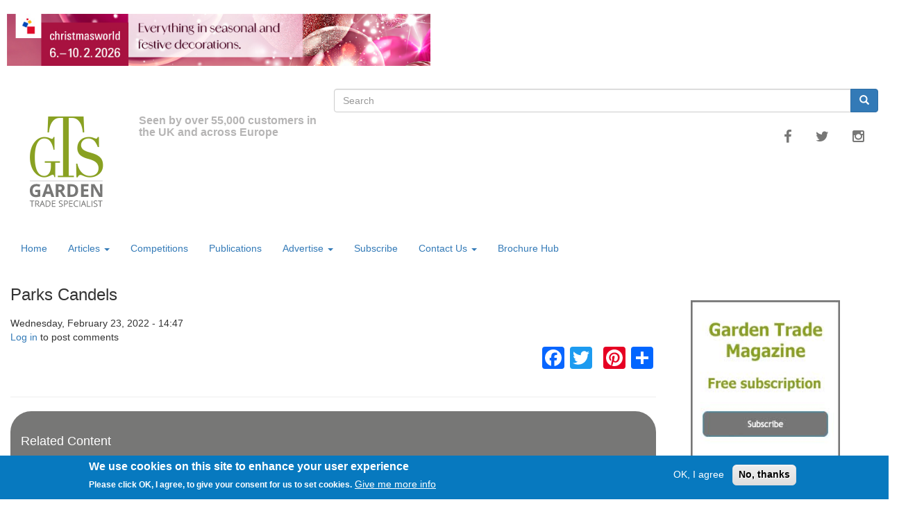

--- FILE ---
content_type: text/html; charset=UTF-8
request_url: https://mail.gardentradespecialist.com/parks-candels
body_size: 51253
content:
<!DOCTYPE html>
<html  lang="en" dir="ltr" prefix="content: http://purl.org/rss/1.0/modules/content/  dc: http://purl.org/dc/terms/  foaf: http://xmlns.com/foaf/0.1/  og: http://ogp.me/ns#  rdfs: http://www.w3.org/2000/01/rdf-schema#  schema: http://schema.org/  sioc: http://rdfs.org/sioc/ns#  sioct: http://rdfs.org/sioc/types#  skos: http://www.w3.org/2004/02/skos/core#  xsd: http://www.w3.org/2001/XMLSchema# ">
  <head>
    <meta charset="utf-8" />
<script async src="/sites/default/files/google_analytics/gtag.js?t99xwx"></script>
<script>window.dataLayer = window.dataLayer || [];function gtag(){dataLayer.push(arguments)};gtag("js", new Date());gtag("set", "developer_id.dMDhkMT", true);gtag("config", "UA-171788178-1", {"groups":"default","anonymize_ip":true,"page_placeholder":"PLACEHOLDER_page_path","link_attribution":true,"allow_ad_personalization_signals":false});gtag("config", "G-384863738", {"groups":"default","page_placeholder":"PLACEHOLDER_page_location","link_attribution":true,"allow_ad_personalization_signals":false});</script>
<meta name="robots" content="index, follow" />
<meta property="og:site_name" content="Garden Trade Specialist" />
<meta property="og:type" content="article" />
<meta property="og:url" content="https://mail.gardentradespecialist.com/parks-candels" />
<meta property="og:title" content="Parks Candels" />
<meta property="article:publisher" content="https://www.facebook.com/Garden-Trade-Specialist" />
<meta name="dcterms.title" content="Parks Candels - Garden Trade Specialist" />
<meta name="dcterms.creator" content="Garden Trade Specialist" />
<meta name="dcterms.publisher" content="Garden Trade Magazine" />
<meta property="fb:pages" content="https://www.facebook.com/Garden-Trade-Specialist" />
<meta property="fb:admins" content="Garden Trade Specialist" />
<meta property="fb:app_id" content="368615426874491" />
<meta name="twitter:card" content="summary" />
<meta name="twitter:site" content="@gardentrade_mag" />
<meta name="twitter:title" content="GardenTrade" />
<meta name="twitter:url" content="https://mail.gardentradespecialist.com/parks-candels" />
<meta name="audience" content="Garden Trade" />
<meta name="department" content="Gardening" />
<meta name="theme-color" content="" />
<meta name="viewport" content="metatag:viewport]" />
<meta name="Generator" content="Drupal 9 (https://www.drupal.org)" />
<meta name="MobileOptimized" content="width" />
<meta name="HandheldFriendly" content="true" />
<style>div#sliding-popup, div#sliding-popup .eu-cookie-withdraw-banner, .eu-cookie-withdraw-tab {background: #0779bf} div#sliding-popup.eu-cookie-withdraw-wrapper { background: transparent; } #sliding-popup h1, #sliding-popup h2, #sliding-popup h3, #sliding-popup p, #sliding-popup label, #sliding-popup div, .eu-cookie-compliance-more-button, .eu-cookie-compliance-secondary-button, .eu-cookie-withdraw-tab { color: #ffffff;} .eu-cookie-withdraw-tab { border-color: #ffffff;}</style>
<link rel="icon" href="/sites/default/files/Garden-Trade-Logo_13_1.png" type="image/png" />
<link rel="canonical" href="https://mail.gardentradespecialist.com/parks-candels" />
<link rel="shortlink" href="https://mail.gardentradespecialist.com/node/1428" />
<script>window.a2a_config=window.a2a_config||{};a2a_config.callbacks=[];a2a_config.overlays=[];a2a_config.templates={};</script>
<style>.addtoany_list {
   float: right;
  padding-top: 20px;
  padding-bottom: 20px;
}</style>

    <title>Parks Candels - Garden Trade Specialist</title>
    <link rel="stylesheet" media="all" href="/sites/default/files/css/css_cIT5H_WPUskpzgsy9l3sjz47QnKX6A7BXFUszvrTBGM.css" />
<link rel="stylesheet" media="all" href="https://cdn.jsdelivr.net/npm/bootstrap@3.4.1/dist/css/bootstrap.min.css" integrity="sha256-bZLfwXAP04zRMK2BjiO8iu9pf4FbLqX6zitd+tIvLhE=" crossorigin="anonymous" />
<link rel="stylesheet" media="all" href="https://cdn.jsdelivr.net/npm/@unicorn-fail/drupal-bootstrap-styles@0.0.2/dist/3.4.0/8.x-3.x/drupal-bootstrap.min.css" integrity="sha512-tGFFYdzcicBwsd5EPO92iUIytu9UkQR3tLMbORL9sfi/WswiHkA1O3ri9yHW+5dXk18Rd+pluMeDBrPKSwNCvw==" crossorigin="anonymous" />
<link rel="stylesheet" media="all" href="/sites/default/files/css/css_5MLOdsRJEDA38ZmsiGsep0tEOQ84nMCRC2qCMpaTdJU.css" />
<link rel="stylesheet" media="all" href="//fonts.googleapis.com/css?family=Quicksand" />
<link rel="stylesheet" media="all" href="/sites/default/files/css/css_e0ctqM3jdrd9V3fJKmKaLuDa8-2yMKm6FdQjLepqyL8.css" />
<link rel="stylesheet" media="all" href="https://maxcdn.bootstrapcdn.com/font-awesome/4.5.0/css/font-awesome.min.css" />
<link rel="stylesheet" media="all" href="/sites/default/files/css/css_s0IPH0AJo0tKxj-xQqNSgKL_zSiiELNunwm5gCVVA0I.css" />

    
  </head>
  <body class="path-node page-node-type-article navbar-is-static-top has-glyphicons">
    <a href="#main-content" class="visually-hidden focusable skip-link">
      Skip to main content
    </a>
    
      <div class="dialog-off-canvas-main-canvas" data-off-canvas-main-canvas>
    

      
              <preheader_image class="preheader_image">
          <div class="layout-container">
                          <div class="preheader__image clearfix">
                  <div class="region region-preheader-image">
    <div class="views-element-container block block-views block-views-blocknew-banner-view-block-1" id="block-views-block-new-banner-view-block-1">
  
    
      <div class="content">
      <div class="form-group"><div class="top-banner-view view view-new-banner-view view-id-new_banner_view view-display-id-block_1 js-view-dom-id-66d3816b1365adb3210a2a02d3e59ff1456116c5d02383a5ef4be14cf8a30241">
  
    
      
      <div class="view-content">
      <div id="views-bootstrap-new-banner-view-block-1"  class="grid views-view-grid">
  <div class="row">
          <div  class="col-12 col-sm-12 col-md-6 col-lg-6 col-xl-6">
        <div class="views-field views-field-field-top-banner"><div class="field-content"><a href="https://christmasworld.messefrankfurt.com/frankfurt/en.html?wt_mc=Display-Banner.gardentradespecialist.mf-exh.christmas%E2%80%A6%20%20%20%0A%0A" target="_blank">  <img loading="lazy" src="/sites/default/files/2025-09/ID_78_CW_ALLGEMEIN_Banner_728x90px_en.jpg" width="728" height="90" alt="Christmas World 2026" title="Christmas World 2026" typeof="foaf:Image" class="img-rounded img-responsive" />

</a></div></div>
      </div>
      </div>
</div>

    </div>
  
          </div>
</div>

    </div>
  </div>

  </div>

              </div>
                      </div>
        </preheader_image>
          

    <header class="navbar navbar-btn navbar-static-top" id="navbar" role="banner">
              <div class="container-fluid">
      
      <div class="navbar-header">
          <div class="region region-navigation">
          <a class="logo navbar-btn pull-left" href="/" title="Home" rel="home">
      <img src="/sites/default/files/Garden-Trade-Logo_13_0.png" alt="Home" />
    </a>
      <div class="views-element-container block block-views block-views-blockseen-by-block-1" id="block-views-block-seen-by-block-1-2">
  
    
      <div class="content">
      <div class="form-group"><div class="view view-seen-by view-id-seen_by view-display-id-block_1 js-view-dom-id-154a28c777982019a77fcb5ad27041c09994b142a662a102b74bbfaf8cc20feb">
  
    
      
      <div class="view-content">
          <div class="views-row"><div><h4 class="seen-by-view"><p> </p>

<p>Seen by over 55,000 customers in the UK and across Europe</p>
</h4></div></div>

    </div>
  
          </div>
</div>

    </div>
  </div>

  </div>

                          <button type="button" class="navbar-toggle" data-toggle="collapse" data-target="#navbar-collapse">
            <span class="sr-only">Toggle navigation</span>
            <span class="icon-bar"></span>
            <span class="icon-bar"></span>
            <span class="icon-bar"></span>
          </button>
              </div>

                    <div id="navbar-collapse" class="navbar-collapse collapse">
            <div class="region region-navigation-collapsible">
    <div class="search-block-form block block-search block-search-form-block" data-drupal-selector="search-block-form" id="block-searchform-2" role="search">
  
    
      <form action="/search/node" method="get" id="search-block-form" accept-charset="UTF-8">
  <div class="form-item js-form-item form-type-search js-form-type-search form-item-keys js-form-item-keys form-no-label form-group">
      <label for="edit-keys" class="control-label sr-only">Search</label>
  
  
  <div class="input-group"><input title="Enter the terms you wish to search for." data-drupal-selector="edit-keys" class="form-search form-control" placeholder="Search" type="search" id="edit-keys" name="keys" value="" size="15" maxlength="128" data-toggle="tooltip" /><span class="input-group-btn"><button type="submit" value="Search" class="button js-form-submit form-submit btn-primary btn icon-only" name=""><span class="sr-only">Search</span><span class="icon glyphicon glyphicon-search" aria-hidden="true"></span></button></span></div>

  
  
  </div>
<div class="form-actions form-group js-form-wrapper form-wrapper" data-drupal-selector="edit-actions" id="edit-actions"></div>

</form>

  </div>
<nav role="navigation" aria-labelledby="block-mainnavigation-menu" id="block-mainnavigation">
            <h2 class="sr-only" id="block-mainnavigation-menu">Main navigation</h2>

      
              <ul class="menu nav navbar-nav">
                            <li>
        <a href="/" data-drupal-link-system-path="&lt;front&gt;">Home</a>
                  </li>
                        <li class="expanded dropdown">
        <a href="/features" class="dropdown-toggle" data-toggle="dropdown">Articles <span class="caret"></span></a>
                                  <ul class="menu dropdown-menu">
                            <li>
        <a href="/news" data-drupal-link-system-path="news">News</a>
                  </li>
                        <li>
        <a href="/blog" data-drupal-link-system-path="blog">Blog</a>
                  </li>
                        <li>
        <a href="/feature" data-drupal-link-system-path="feature">Features</a>
                  </li>
                        <li>
        <a href="/garden-furnitures" data-drupal-link-system-path="garden-furnitures">Garden Furniture</a>
                  </li>
                        <li>
        <a href="/events-and-shows" data-drupal-link-system-path="events-and-shows">Events and Shows</a>
                  </li>
                        <li>
        <a href="/videos" data-drupal-link-system-path="videos">Videos</a>
                  </li>
        </ul>
  
            </li>
                        <li>
        <a href="/competition" data-drupal-link-system-path="competition">Competitions</a>
                  </li>
                        <li>
        <a href="/publications" data-drupal-link-system-path="publications">Publications</a>
                  </li>
                        <li class="expanded dropdown">
        <a href="/advertise-with-us" class="dropdown-toggle" data-toggle="dropdown">Advertise <span class="caret"></span></a>
                                  <ul class="menu dropdown-menu">
                            <li>
        <a href="/advertise-with-us" data-drupal-link-system-path="node/227">Advertise with us</a>
                  </li>
                        <li>
        <a href="/testimonials" data-drupal-link-system-path="node/228">Testimonials</a>
                  </li>
        </ul>
  
            </li>
                        <li>
        <a href="/subscription-form" data-drupal-link-system-path="subscription-form">Subscribe</a>
                  </li>
                        <li class="expanded dropdown">
        <a href="/contact" class="dropdown-toggle" data-toggle="dropdown">Contact Us <span class="caret"></span></a>
                                  <ul class="menu dropdown-menu">
                            <li>
        <a href="/about" data-drupal-link-system-path="node/225">About</a>
                  </li>
                        <li>
        <a href="/contact-us" data-drupal-link-system-path="node/224">Contact Us</a>
                  </li>
        </ul>
  
            </li>
                        <li>
        <a href="/brochure-hub" data-drupal-link-system-path="brochure-hub">Brochure Hub</a>
                  </li>
        </ul>
  


  </nav>

  </div>


          <!-- Start: Social media links -->
                      <div class="social-media-hd">
                       <a href="https://www.facebook.com/gardentrademag/"  class="facebook" target="_blank" ><i class="fa fa-facebook"></i></a>
                       <a href="https://twitter.com/Garden_TradeMag" class="twitter" target="_blank" ><i class="fa fa-twitter"></i></a>
                      <!--<a href="https://www.linkedin.com/company/garden-trade-specialist/ " class="linkedin" target="_blank"><i class="fa fa-linkedin"></i></a>-->
                      <!-- <a href="" class="pinterest" target="_blank" ><i class="fa fa-pinterest"></i></a>  -->
                       <a href="https://www.instagram.com/gardentradespecialistmag/" class="instagram" target="_blank"><i class="fa fa-instagram"></i></a>
                      </div>
                  <!-- End: Social media links -->
        </div>
                    </div>
                </header>
  
  <div role="main" class="main-container container-fluid js-quickedit-main-content">
    <div class="row">

            
            
                  <section class="col-sm-9">

                                      <div class="highlighted"></div>
                  
                
                
                
                          <a id="main-content"></a>
            <div class="region region-content">
    <div data-drupal-messages-fallback class="hidden"></div>  <div data-history-node-id="1428" class="layout layout--twocol-bricks">
          <div  class="layout__region layout__region--top">
        
            <div class="field field--name-node-title field--type-ds field--label-hidden field--item"><h2>
  Parks Candels
</h2>
</div>
      
            <div class="field field--name-node-post-date field--type-ds field--label-hidden field--item">Wednesday, February 23, 2022 - 14:47</div>
      
      </div>
    
          <div  class="layout__region layout__region--first-above">
        <ul class="links inline list-inline"><li class="comment-forbidden"><a href="/user/login?destination=/parks-candels%23comment-form">Log in</a> to post comments</li></ul>
      </div>
    
          <div  class="layout__region layout__region--second-above">
        <span class="a2a_kit a2a_kit_size_32 addtoany_list" data-a2a-url="https://mail.gardentradespecialist.com/parks-candels" data-a2a-title="Parks Candels"><a class="a2a_button_facebook"></a><a class="a2a_button_twitter"></a><a class="a2a_button_google_plus"></a><a class="a2a_button_pinterest"></a><a class="a2a_dd addtoany_share" href="https://www.addtoany.com/share#url=https%3A%2F%2Fmail.gardentradespecialist.com%2Fparks-candels&amp;title=Parks%20Candels"></a></span>
      </div>
    
          <div  class="layout__region layout__region--middle">
        
      </div>
    
    
    
          <div  class="layout__region layout__region--bottom">
        <div class="views-element-container form-group"><div class="view view-eva view-related-content view-id-related_content view-display-id-entity_view_1 js-view-dom-id-a4cd1116828061c50e32cfbf08b703e35e93d4c58a82ab1a2f1ca2a9567218a0">
  
    

      <header>
      <hr /><div class="homepage-style">
<h3>Related Content</h3>
</div>
    </header>
  
  

  <div id="views-bootstrap-related-content-entity-view-1"  class="grid views-view-grid">
  <div class="row">
          <div  class="col-xs-12 col-sm-12 col-md-4 col-lg-4">
        <div class="views-field views-field-field-image new-homepage-grid-style"><div class="field-content">  <a href="/invasive-weeds-2018" hreflang="en"><img loading="lazy" src="/sites/default/files/styles/taxonomy_300x300/public/2018-07/Hedge-Bindweed-small.jpg?itok=BbBFny-S" width="300" height="208" alt="Gardeners see increase in invasive weeds and plants in spring 2018 " typeof="foaf:Image" class="img-rounded img-responsive" />

</a>
</div></div><h4 class="views-field views-field-title"><span class="field-content"><a href="/invasive-weeds-2018" hreflang="en">Gardeners see increase in invasive weeds and plants in spring 2018 </a></span></h4><div class="views-field views-field-body"><div class="field-content"><p>A recent survey commissioned by the Common Sense Gardening Group, and conducted by Yolo Communications, said 40% of gardeners have seen an increase in the number of weeds and invasive plants in their gardens. </p>

<p>Almost 50% of the gardeners surveyed said they would like to spend less time on weeding their gardens, and 43% of survey respondents use garden care products to control issues… <a href="/" class="views-more-link">Read more</a></div></div>
      </div>
      </div>
</div>

  
  

  
  

  
  </div>
</div>

      </div>
      </div>


  </div>

              </section>

                              <aside class="col-sm-3" role="complementary">
              <div class="region region-sidebar-second">
    <div class="views-element-container block block-views block-views-blocksubscription-form-block-1" id="block-views-block-subscription-form-block-1-2">
  
    
      <div class="content">
      <div class="form-group"><div class="pop-up-view view view-subscription-form view-id-subscription_form view-display-id-block_1 js-view-dom-id-011dea953d4400c53bbcace472efde2fa415752a0e6f8779d546fade7bceeaab">
  
    
      
      <div class="view-content">
          <div class="views-row"><div class="views-field views-field-body"><div class="field-content"><a href="https://euromediaemail.co.uk/B1EA1971-Z-Z-18-Z-0-2-FRM11T2CON1228-0-0-Z-Z-Z-Z-Z-Z" rel=" noopener" target="_blank"><img alt="Garden Trade Magazine Free Subscription form" data-entity-type="file" data-entity-uuid="ee0556f6-65d6-4a14-b413-45168da3e2f4" src="/sites/default/files/inline-images/subs-forms.jpg" class="align-center" width="250" height="250" loading="lazy" /></a>
<p> </p>
</div></div></div>

    </div>
  
          </div>
</div>

    </div>
  </div>
<div class="views-element-container block block-views block-views-blockpublications-block-2" id="block-views-block-publications-block-2">
  
    
      <div class="content">
      <div class="form-group"><div class="issues-view view view-publications view-id-publications view-display-id-block_2 js-view-dom-id-0663ebe6ecf3ab15ba862250a1e0fc7d4fcb6bb60781986f33b537527f04d1ae">
  
    
      
      <div class="view-content">
        <div class="skin-default">
    
    <div id="views_slideshow_cycle_main_publications-block_2" class="views_slideshow_cycle_main views_slideshow_main">
    <div id="views_slideshow_cycle_teaser_section_publications-block_2"  class="views_slideshow_cycle_teaser_section">
     <div id="views_slideshow_cycle_div_publications-block_2_0"  class="views_slideshow_cycle_slide views_slideshow_slide views-row-1 views-row-odd">
      <div  class="views-row views-row-0 views-row-odd views-row-first">
  <h4 class="views-field views-field-title"><span class="field-content"><a href="/directory-2026" hreflang="en">Directory 2026</a></span></h4><div class="views-field views-field-field-front-cover-image"><div class="field-content"><a href="https://www.gardentradespecialist.com/3dissue/gts-directory-2026   


 " target="_blank">  <img loading="lazy" src="/sites/default/files/styles/magazine_fc_250_x_354/public/2026-01/garden-trade-specialist-magazine-2026-directory-fc.jpg?itok=fSLhTcUI" width="250" height="354" alt="Directory 2026" title="Directory 2026" typeof="foaf:Image" class="img-rounded img-responsive" />


</a></div></div>
</div>

  </div>

     <div id="views_slideshow_cycle_div_publications-block_2_1"  class="views_slideshow_cycle_slide views_slideshow_slide views-row-2 views_slideshow_cycle_hidden views-row-even">
      <div  class="views-row views-row-1 views-row-even">
  <h4 class="views-field views-field-title"><span class="field-content"><a href="/clover-grow-growing-media" hreflang="en">Clover Grow: Growing Media</a></span></h4><div class="views-field views-field-field-front-cover-image"><div class="field-content"><a href="https://www.gardentradespecialist.com/3dissue/gts-growing-media   


 " target="_blank">  <img loading="lazy" src="/sites/default/files/styles/magazine_fc_250_x_354/public/2025-10/garden-trade-sepcialist-magazine-clover-grow-growing-media-fc.jpg?itok=6wM95wrb" width="250" height="354" alt="Clover Grow: Growing Media" title="Clover Grow: Growing Media" typeof="foaf:Image" class="img-rounded img-responsive" />


</a></div></div>
</div>

  </div>

     <div id="views_slideshow_cycle_div_publications-block_2_2"  class="views_slideshow_cycle_slide views_slideshow_slide views-row-3 views_slideshow_cycle_hidden views-row-odd">
      <div  class="views-row views-row-2 views-row-odd">
  <h4 class="views-field views-field-title"><span class="field-content"><a href="/issue-34" hreflang="en">Issue 34</a></span></h4><div class="views-field views-field-field-front-cover-image"><div class="field-content"><a href="https://www.gardentradespecialist.com/3dissue/gts-issue-34   


 " target="_blank">  <img loading="lazy" src="/sites/default/files/styles/magazine_fc_250_x_354/public/2025-08/garden-trade-specialist-magazine-issue-34-fc.jpg?itok=TP0kH6Jh" width="250" height="354" alt="Issue 34" title="Issue 34" typeof="foaf:Image" class="img-rounded img-responsive" />


</a></div></div>
</div>

  </div>

     <div id="views_slideshow_cycle_div_publications-block_2_3"  class="views_slideshow_cycle_slide views_slideshow_slide views-row-4 views_slideshow_cycle_hidden views-row-even">
      <div  class="views-row views-row-3 views-row-even">
  <h4 class="views-field views-field-title"><span class="field-content"><a href="/christmas-supplies" hreflang="en">Christmas Supplies </a></span></h4><div class="views-field views-field-field-front-cover-image"><div class="field-content"><a href="https://www.gardentradespecialist.com/3dissue/christmas-supplies/   


 " target="_blank">  <img loading="lazy" src="/sites/default/files/styles/magazine_fc_250_x_354/public/2024-09/gts-29-online-christmas-supplies-guide-fc.jpg?itok=YqKbhhsE" width="250" height="354" alt="christmas supplies guide" title="christmas supplies guide" typeof="foaf:Image" class="img-rounded img-responsive" />


</a></div></div>
</div>

  </div>

     <div id="views_slideshow_cycle_div_publications-block_2_4"  class="views_slideshow_cycle_slide views_slideshow_slide views-row-5 views_slideshow_cycle_hidden views-row-odd">
      <div  class="views-row views-row-4 views-row-odd">
  <h4 class="views-field views-field-title"><span class="field-content"><a href="/publications/product-showcase" hreflang="en">Online Product Showcase</a></span></h4><div class="views-field views-field-field-front-cover-image"><div class="field-content"><a href="https://www.gardentradespecialist.com/3dissue/product-showcase   


 " target="_blank">  <img loading="lazy" src="/sites/default/files/styles/magazine_fc_250_x_354/public/2025-12/garden-trade-specialist-magazine-product-showcase-fc.jpg?itok=aNf6pntG" width="250" height="354" alt="garden trade specialist product showcase" title="garden trade specialist product showcase" typeof="foaf:Image" class="img-rounded img-responsive" />


</a></div></div>
</div>

  </div>

     <div id="views_slideshow_cycle_div_publications-block_2_5"  class="views_slideshow_cycle_slide views_slideshow_slide views-row-6 views_slideshow_cycle_hidden views-row-even">
      <div  class="views-row views-row-5 views-row-even views-row-last">
  <h4 class="views-field views-field-title"><span class="field-content"><a href="/top-suppliers" hreflang="en">Top Suppliers</a></span></h4><div class="views-field views-field-field-front-cover-image"><div class="field-content"><a href="https://www.gardentradespecialist.com/3dissue/gts-top-suppliers   


 " target="_blank">  <img loading="lazy" src="/sites/default/files/styles/magazine_fc_250_x_354/public/2022-07/Garden-trade-20-online-top-suppliers.jpg?itok=DC5gIaWh" width="250" height="354" alt="Garden Trade Specialist Top Suppliers" title="Garden Trade Specialist Top Suppliers" typeof="foaf:Image" class="img-rounded img-responsive" />


</a></div></div>
</div>

  </div>

  </div>

</div>


        </div>

    </div>
  
      
          </div>
</div>

    </div>
  </div>
<div class="views-element-container block block-views block-views-blocknew-pop-up-block-1" id="block-views-block-new-pop-up-block-1">
  
    
      <div class="content">
      <div class="form-group"><div class="pop-up-view view view-new-pop-up view-id-new_pop_up view-display-id-block_1 js-view-dom-id-4b3a3260ff20bd58fccd9533e7e080c95d574a03defac2484304ba511813699e">
  
    
      
      <div class="view-content">
          <div class="views-row"><div class="views-field views-field-field-pop-up-image"><div class="field-content"><a href="https://bit.ly/4im7OsP   

" target="_blank">  <img loading="lazy" src="/sites/default/files/2025-12/GTS-POP-UP-FELCOKIDS-250X250.gif" width="250" height="250" alt="Burton McCall" title="Burton McCall" typeof="foaf:Image" class="img-rounded img-responsive" />

</a></div></div></div>

    </div>
  
          </div>
</div>

    </div>
  </div>
<div class="views-element-container block block-views block-views-blocknew-pop-up-block-block-1" id="block-views-block-new-pop-up-block-block-1">
  
    
      <div class="content">
      <div class="form-group"><div class="pop-up-view view view-new-pop-up-block view-id-new_pop_up_block view-display-id-block_1 js-view-dom-id-8f7833b024a3f70ac498ccd87eb56a6211151226a86f67be2fee9fdb56b1aab7">
  
    
      
      <div class="view-content">
          <div class="views-row"><div class="views-field views-field-field-pop-up-image"><div class="field-content"><a href="https://clovergrow.com/   

" target="_blank">  <img loading="lazy" src="/sites/default/files/2025-10/clover-grow-popup-gts-250px-250px.gif" width="250" height="250" alt="Clover Grow 2025" title="Clover Grow 2025" typeof="foaf:Image" class="img-rounded img-responsive" />

</a></div></div></div>

    </div>
  
          </div>
</div>

    </div>
  </div>
<div class="views-element-container block block-views block-views-blockthumbnails-block-1" id="block-views-block-thumbnails-block-1-2">
  
    
      <div class="content">
      <div class="form-group"><div class="pop-up-view view view-thumbnails view-id-thumbnails view-display-id-block_1 js-view-dom-id-761e2af55606e4aa591b04b319333899b9641fd55f9ce9c304679eab32c9c954">
  
    
      
  
          </div>
</div>

    </div>
  </div>
<div class="views-element-container block block-views block-views-blockbanner-skyscraper-block-2" id="block-views-block-banner-skyscraper-block-2-2">
  
    
      <div class="content">
      <div class="form-group"><div class="banner-view view view-banner-skyscraper view-id-banner_skyscraper view-display-id-block_2 js-view-dom-id-acd7e90023fb9f751ee96df2d42f1d0d9a9c543f9274f3e8c445092fc509c1e8">
  
    
      
  
          </div>
</div>

    </div>
  </div>
<div class="views-element-container block block-views block-views-blockbanner-skyscraper-block-3" id="block-views-block-banner-skyscraper-block-3-2">
  
    
      <div class="content">
      <div class="form-group"><div class="banner-view view view-banner-skyscraper view-id-banner_skyscraper view-display-id-block_3 js-view-dom-id-b7691122be9774995fd2a63ed7221e37ef0567fcdccac1313151efec2e58aa68">
  
    
      
  
          </div>
</div>

    </div>
  </div>
<div class="views-element-container block block-views block-views-blockbanner-skyscraper-block-4" id="block-views-block-banner-skyscraper-block-4">
  
    
      <div class="content">
      <div class="form-group"><div class="banner-view view view-banner-skyscraper view-id-banner_skyscraper view-display-id-block_4 js-view-dom-id-3697e328fe2c3142f64823e90d1ca8113501d91caf33424fdd01e97ade1057b1">
  
    
      
  
          </div>
</div>

    </div>
  </div>
<div class="views-element-container block block-views block-views-blockbanner-skyscraper-block-5" id="block-views-block-banner-skyscraper-block-5">
  
    
      <div class="content">
      <div class="form-group"><div class="banner-view view view-banner-skyscraper view-id-banner_skyscraper view-display-id-block_5 js-view-dom-id-ed2e5454b5ec6774771c96d579b95f34b68bf97336149986b3299e714526f698">
  
    
      
  
          </div>
</div>

    </div>
  </div>
<div id="block-addtoanybuttons-4" class="block block-addtoany block-addtoany-block">
  
    
      <div class="content">
      <span class="a2a_kit a2a_kit_size_32 addtoany_list" data-a2a-url="https://mail.gardentradespecialist.com/parks-candels" data-a2a-title="Parks Candels"><a class="a2a_button_facebook"></a><a class="a2a_button_twitter"></a><a class="a2a_button_google_plus"></a><a class="a2a_button_pinterest"></a><a class="a2a_dd addtoany_share" href="https://www.addtoany.com/share#url=https%3A%2F%2Fmail.gardentradespecialist.com%2Fparks-candels&amp;title=Parks%20Candels"></a></span>
    </div>
  </div>
<div class="views-element-container block block-views block-views-blockpop-up-block-2" id="block-views-block-pop-up-block-2">
  
    
      <div class="content">
      <div class="form-group"><div class="view view-pop-up view-id-pop_up view-display-id-block_2 js-view-dom-id-f26f695c966e89042f5c78f45f45e4a4e176bb8ce64c2a7555c50023cbb786eb">
  
    
      
      <div class="view-content">
          <div class="views-row"><div class="views-field views-field-field-pop-up-image"><div class="field-content"></div></div></div>

    </div>
  
          </div>
</div>

    </div>
  </div>
<div class="views-element-container block block-views block-views-blockpop-up-block-1" id="block-views-block-pop-up-block-1">
  
    
      <div class="content">
      <div class="form-group"><div class="pop-up-view view view-pop-up view-id-pop_up view-display-id-block_1 js-view-dom-id-dcbe676d24bbaec5cfdb622c0c5cafa5e8884843de458bdb463d9d7132306753">
  
    
      
      <div class="view-content">
          <div class="views-row"><div class="views-field views-field-field-pop-up-image"><div class="field-content"></div></div></div>

    </div>
  
          </div>
</div>

    </div>
  </div>
<div class="views-element-container block block-views block-views-blockyou-tube-block-1" id="block-views-block-you-tube-block-1-2">
  
    
      <div class="content">
      <div class="form-group"><div class="youtube-view view view-you-tube view-id-you_tube view-display-id-block_1 js-view-dom-id-39c4a001c6a2d074fb3b54770e0414a23e17a5567ac3fe5862d16d65432c72ea">
  
    
      <div class="view-header">
      <div class="homepage-style">
  <h3>Videos</h3>
</div>
<br />
    </div>
      
      <div class="view-content">
      <div id="views-bootstrap-you-tube-block-1"  class="grid views-view-grid">
  <div class="row">
          <div  class="col-12 col-sm-12 col-md-12 col-lg-12">
        <div class="views-field views-field-field-youtube"><div class="field-content"><figure class="youtube-container youtube-container--responsive">
  <iframe src="https://www.youtube.com/embed/dDdWX5N8FWI?rel=0&amp;wmode=opaque" id="youtube-field-player" class="youtube-field-player" title="Embedded video for FOUR OAKS TRADE SHOW 2025" aria-label="Embedded video for FOUR OAKS TRADE SHOW 2025: https://www.youtube.com/embed/dDdWX5N8FWI?rel=0&amp;wmode=opaque" frameborder="0" allowfullscreen></iframe>
</figure>
</div></div><h4 class="views-field views-field-title"><span class="field-content"><a href="/four-oaks-trade-show-2025" hreflang="en">FOUR OAKS TRADE SHOW 2025</a></span></h4><div class="views-field views-field-field-categories"><div class="field-content"></div></div>
      </div>
      </div>
</div>

    </div>
  
          <div class="more-link form-group"><a href="/videos">More Videos</a></div>

        <div class="view-footer">
      <br /><br />
    </div>
    </div>
</div>

    </div>
  </div>

  </div>

          </aside>
                  </div>
  </div>

      <footer class="footer">
      <div class="layout-container">
                  <div class="footer__top clearfix">
              <div class="region region-footer-first">
          <a class="logo navbar-btn pull-left" href="/" title="Home" rel="home">
      <img src="/sites/default/files/Garden-Trade-Logo_13_0.png" alt="Home" />
    </a>
        <a class="name navbar-brand" href="/" title="Home" rel="home">Garden Trade Specialist</a>
    
  </div>

              <div class="region region-footer-second">
    <div class="views-element-container block block-views block-views-blockpublications-block-1" id="block-views-block-publications-block-1-2">
  
      <h2>Publications</h2>
    
      <div class="content">
      <div class="form-group"><div class="view view-publications view-id-publications view-display-id-block_1 js-view-dom-id-0ae2d17dd5893fd7fa9ad2d0a9d7a94f67eef02df96cf5585a23f084d828e53b">
  
    
      
      <div class="view-content">
      <div class="item-list">
  
  <ul>

          <li><div class="views-field views-field-title"><span class="field-content"><a href="/directory-2026" hreflang="en">Directory 2026</a></span></div></li>
          <li><div class="views-field views-field-title"><span class="field-content"><a href="/clover-grow-growing-media" hreflang="en">Clover Grow: Growing Media</a></span></div></li>
          <li><div class="views-field views-field-title"><span class="field-content"><a href="/issue-34" hreflang="en">Issue 34</a></span></div></li>
          <li><div class="views-field views-field-title"><span class="field-content"><a href="/christmas-supplies" hreflang="en">Christmas Supplies </a></span></div></li>
          <li><div class="views-field views-field-title"><span class="field-content"><a href="/publications/product-showcase" hreflang="en">Online Product Showcase</a></span></div></li>
          <li><div class="views-field views-field-title"><span class="field-content"><a href="/top-suppliers" hreflang="en">Top Suppliers</a></span></div></li>
    
  </ul>

</div>

    </div>
  
      
          </div>
</div>

    </div>
  </div>

  </div>

              <div class="region region-footer-third">
    <div class="views-element-container block block-views block-views-blocklatest-articles--block-1" id="block-views-block-latest-articles-block-1">
  
      <h2>Latest Articles </h2>
    
      <div class="content">
      <div class="form-group"><div class="view view-latest-articles- view-id-latest_articles_ view-display-id-block_1 js-view-dom-id-27a7bf215e17518cced2508f339a00de132783b5a41db11994471f5b21d9abfa">
  
    
      
      <div class="view-content">
      <div class="item-list">
  
  <ul>

          <li><div class="views-field views-field-title"><span class="field-content"><a href="/glee-at-spring-fair-returns-launching-new-spring-chapter" hreflang="en">Glee @ Spring Fair returns 1st – 4th February – launching a new spring chapter for garden retail</a></span></div></li>
          <li><div class="views-field views-field-title"><span class="field-content"><a href="/proven-sellers-and-new-discoveries" hreflang="en">Proven Sellers and New Discoveries: The Brands Powering Spring Fair’s Fashion Destination</a></span></div></li>
          <li><div class="views-field views-field-title"><span class="field-content"><a href="/spring-fair-and-autumn-fair-strengthen-leadership-teams" hreflang="en">Spring Fair and Autumn Fair Strengthen Leadership Teams With Senior Appointments</a></span></div></li>
          <li><div class="views-field views-field-title"><span class="field-content"><a href="/rhs-announces-new-licensed-range-of-wild-bird-food" hreflang="en">RHS announces new licensed range of wild bird food </a></span></div></li>
          <li><div class="views-field views-field-title"><span class="field-content"><a href="/christmas-comes-early-for-uk-garden-centre-sales" hreflang="en">HTA Market Update: Christmas comes early for UK garden centre sales, but cost challenges continue </a></span></div></li>
    
  </ul>

</div>

    </div>
  
          </div>
</div>

    </div>
  </div>

  </div>

              <div class="region region-footer-fourth">
    <div class="views-element-container block block-views block-views-blockcelebrate-block-1" id="block-views-block-celebrate-block-1">
  
    
      <div class="content">
      <div class="form-group"><div class="view view-celebrate view-id-celebrate view-display-id-block_1 js-view-dom-id-ac37839d0203516046ea14b464d0cc2c1d1a053e19249652ef441b1338bb2b76">
  
    
      
      <div class="view-content">
          <div class="views-row"><div class="views-field views-field-field-image"><div class="field-content">  <img loading="lazy" src="/sites/default/files/2025-03/Royal-mail-footer-gts.png" width="732" height="303" alt="Royal Mail Logo" title="Royal Mail Logo" typeof="foaf:Image" class="img-rounded img-responsive" />

</div></div></div>
    <div class="views-row"><div class="views-field views-field-field-image"><div class="field-content">  <img loading="lazy" src="/sites/default/files/2025-03/35-years-logo-sm.png" width="194" height="193" alt="Euromedia 35 year celebrate logo" title="Euromedia 35 year celebrate logo" typeof="foaf:Image" class="img-rounded img-responsive" />

</div></div></div>

    </div>
  
          </div>
</div>

    </div>
  </div>

  </div>

          </div>
                          <div class="site-footer__bottom">
              <div class="region region-footer-fifth">
    <div class="views-element-container block block-views block-views-blockgdpr-block-1" id="block-views-block-gdpr-block-1">
  
    
      <div class="content">
      <div class="form-group"><div class="view view-gdpr view-id-gdpr view-display-id-block_1 js-view-dom-id-dfb831903f45d75ef27d78a7871db7d64b1d33cd42e9a5635dc561f84b072d44">
  
    
      
      <div class="view-content">
          <div class="views-row"><div class="views-field views-field-body"><div class="field-content"><p>Garden Trade Specialist Magazine is provided by Euromedia Associates Limited whose registered office address is 10 Ashfield Road, Chorley, United Kingdom, PR7 1LJ and whose company number is 02662317 and VAT number is GB582161642. Garden Trade Specialist Magazine is fully GDPR compliant, click here to view our <a data-auth="NotApplicable" href="https://www.iubenda.com/privacy-policy/66331438/legal" rel="noopener noreferrer" target="_blank">privacy policy</a>.</p>
</div></div></div>

    </div>
  
          </div>
</div>

    </div>
  </div>
<div class="views-element-container block block-views block-views-blockfooter-copryright-text-block-1" id="block-views-block-footer-copryright-text-block-1-2">
  
    
      <div class="content">
      <div class="form-group"><div class="view view-footer-copryright-text view-id-footer_copryright_text view-display-id-block_1 js-view-dom-id-adf0b26a0ccb81a671b1e56896fb73677635c70fb9e2719787b0ad497d73dc50">
  
    
      
      <div class="view-content">
          <div class="views-row"><div><div class="website-disclaimer"><h6>Garden Trade Magazine would like to thank the advertisers that appear in this publication for their support and wish them continued success. Garden Trade is an independent publication and has no affiliation with any other organisation. The views expressed in Garden Trade do not necessarily reflect those of the publisher E.A.L. and its employees. Similarly the efficacy of any products and services featured are the sole responsibility of the supplier/manufacturer.</h6>

<h6><strong>GDPR Compliant,  </strong>To view all of our terms and conditions please <a href="https://www.gardentradespecialist.com/euromedia-associates-ltd-terms-conditions" target="_blank">Click here</a></h6>
</div></div></div>

    </div>
  
          </div>
</div>

    </div>
  </div>

  </div>

          </div>
              </div>
    </footer>
  
<!-- Start: Footer Menu -->
  <div class="footer-menu">
    <div class="layout-container">
      <div class="row">

        <!-- Start: Social media links -->
        <div class="col-sm-12">
          <div class="social-media">
            <a href="https://www.facebook.com/gardentrademag/"  class="facebook" target="_blank" ><i class="fa fa-facebook"></i></a>
            <a href="https://twitter.com/Garden_TradeMag" class="twitter" target="_blank" ><i class="fa fa-twitter"></i></a>
            <!--<a href="https://www.linkedin.com/company/garden-trade-specialist/ " class="linkedin" target="_blank"><i class="fa fa-linkedin"></i></a>-->
            <!-- <a href="" class="pinterest" target="_blank" ><i class="fa fa-pinterest"></i></a>  -->
            <a href="https://www.instagram.com/gardentradespecialistmag/" class="instagram" target="_blank"><i class="fa fa-instagram"></i></a>
          </div>
        </div>
        <!-- End: Social media links -->

      </div>
    </div>
  </div>
<!-- End: Footer Menu -->

<!-- Start: Copyright -->
      <div class="col-sm-6">
        <p class="copyright">Copyright © 2026. All rights reserved.</p> 
      </div>
      <!-- End: Copyright -->

      <!-- Start: Credit link -->
        <div class="col-sm-6">
          <p class="credit-link">Designed By <a href="http://www.euromediaal.com" target="_blank">Euromedia Associates Ltd</a></p>
        </div>
      <!-- End: Credit link -->

    </div>
  </div>
</div>

  </div>

    
    <script type="application/json" data-drupal-selector="drupal-settings-json">{"path":{"baseUrl":"\/","scriptPath":null,"pathPrefix":"","currentPath":"node\/1428","currentPathIsAdmin":false,"isFront":false,"currentLanguage":"en"},"pluralDelimiter":"\u0003","suppressDeprecationErrors":true,"google_analytics":{"account":"UA-171788178-1","trackOutbound":true,"trackMailto":true,"trackTel":true,"trackDownload":true,"trackDownloadExtensions":"7z|aac|arc|arj|asf|asx|avi|bin|csv|doc(x|m)?|dot(x|m)?|exe|flv|gif|gz|gzip|hqx|jar|jpe?g|js|mp(2|3|4|e?g)|mov(ie)?|msi|msp|pdf|phps|png|ppt(x|m)?|pot(x|m)?|pps(x|m)?|ppam|sld(x|m)?|thmx|qtm?|ra(m|r)?|sea|sit|tar|tgz|torrent|txt|wav|wma|wmv|wpd|xls(x|m|b)?|xlt(x|m)|xlam|xml|z|zip","trackColorbox":true},"eu_cookie_compliance":{"cookie_policy_version":"1.0.0","popup_enabled":true,"popup_agreed_enabled":true,"popup_hide_agreed":true,"popup_clicking_confirmation":false,"popup_scrolling_confirmation":false,"popup_html_info":"\u003Cdiv aria-labelledby=\u0022popup-text\u0022  class=\u0022eu-cookie-compliance-banner eu-cookie-compliance-banner-info eu-cookie-compliance-banner--opt-in\u0022\u003E\n  \u003Cdiv class=\u0022popup-content info eu-cookie-compliance-content\u0022\u003E\n        \u003Cdiv id=\u0022popup-text\u0022 class=\u0022eu-cookie-compliance-message\u0022 role=\u0022document\u0022\u003E\n      \u003Ch2\u003EWe use cookies on this site to enhance your user experience\u003C\/h2\u003E\n\u003Cp\u003EPlease click OK, I agree, to give your consent for us to set cookies.\u003C\/p\u003E\n\n              \u003Cbutton type=\u0022button\u0022 class=\u0022find-more-button eu-cookie-compliance-more-button\u0022\u003EGive me more info\u003C\/button\u003E\n          \u003C\/div\u003E\n\n    \n    \u003Cdiv id=\u0022popup-buttons\u0022 class=\u0022eu-cookie-compliance-buttons\u0022\u003E\n            \u003Cbutton type=\u0022button\u0022 class=\u0022agree-button eu-cookie-compliance-secondary-button\u0022\u003EOK, I agree\u003C\/button\u003E\n              \u003Cbutton type=\u0022button\u0022 class=\u0022decline-button eu-cookie-compliance-default-button\u0022\u003ENo, thanks\u003C\/button\u003E\n          \u003C\/div\u003E\n  \u003C\/div\u003E\n\u003C\/div\u003E","use_mobile_message":false,"mobile_popup_html_info":"\u003Cdiv aria-labelledby=\u0022popup-text\u0022  class=\u0022eu-cookie-compliance-banner eu-cookie-compliance-banner-info eu-cookie-compliance-banner--opt-in\u0022\u003E\n  \u003Cdiv class=\u0022popup-content info eu-cookie-compliance-content\u0022\u003E\n        \u003Cdiv id=\u0022popup-text\u0022 class=\u0022eu-cookie-compliance-message\u0022 role=\u0022document\u0022\u003E\n      \n              \u003Cbutton type=\u0022button\u0022 class=\u0022find-more-button eu-cookie-compliance-more-button\u0022\u003EGive me more info\u003C\/button\u003E\n          \u003C\/div\u003E\n\n    \n    \u003Cdiv id=\u0022popup-buttons\u0022 class=\u0022eu-cookie-compliance-buttons\u0022\u003E\n            \u003Cbutton type=\u0022button\u0022 class=\u0022agree-button eu-cookie-compliance-secondary-button\u0022\u003EOK, I agree\u003C\/button\u003E\n              \u003Cbutton type=\u0022button\u0022 class=\u0022decline-button eu-cookie-compliance-default-button\u0022\u003ENo, thanks\u003C\/button\u003E\n          \u003C\/div\u003E\n  \u003C\/div\u003E\n\u003C\/div\u003E","mobile_breakpoint":768,"popup_html_agreed":"\u003Cdiv aria-labelledby=\u0022popup-text\u0022 class=\u0022eu-cookie-compliance-banner eu-cookie-compliance-banner-thank-you\u0022\u003E\n  \u003Cdiv class=\u0022popup-content agreed eu-cookie-compliance-content\u0022\u003E\n    \u003Cdiv id=\u0022popup-text\u0022 class=\u0022eu-cookie-compliance-message\u0022 role=\u0022document\u0022\u003E\n      \u003Ch2\u003EThank you for accepting cookies\u003C\/h2\u003E\n\u003Cp\u003EYou can now hide this message or find out more about cookies.\u003C\/p\u003E\n\n    \u003C\/div\u003E\n    \u003Cdiv id=\u0022popup-buttons\u0022 class=\u0022eu-cookie-compliance-buttons\u0022\u003E\n      \u003Cbutton type=\u0022button\u0022 class=\u0022hide-popup-button eu-cookie-compliance-hide-button \u0022\u003EHide\u003C\/button\u003E\n              \u003Cbutton type=\u0022button\u0022 class=\u0022find-more-button eu-cookie-compliance-more-button-thank-you \u0022 \u003EMore info\u003C\/button\u003E\n          \u003C\/div\u003E\n  \u003C\/div\u003E\n\u003C\/div\u003E","popup_use_bare_css":false,"popup_height":"auto","popup_width":"100%","popup_delay":1000,"popup_link":"\/garden-trade-specialist-subscription-terms-and-conditions-closed","popup_link_new_window":true,"popup_position":false,"fixed_top_position":true,"popup_language":"en","store_consent":false,"better_support_for_screen_readers":false,"cookie_name":"","reload_page":false,"domain":"","domain_all_sites":false,"popup_eu_only":false,"popup_eu_only_js":false,"cookie_lifetime":100,"cookie_session":0,"set_cookie_session_zero_on_disagree":0,"disagree_do_not_show_popup":false,"method":"opt_in","automatic_cookies_removal":true,"allowed_cookies":"","withdraw_markup":"\u003Cbutton type=\u0022button\u0022 class=\u0022eu-cookie-withdraw-tab\u0022\u003EPrivacy settings\u003C\/button\u003E\n\u003Cdiv aria-labelledby=\u0022popup-text\u0022 class=\u0022eu-cookie-withdraw-banner\u0022\u003E\n  \u003Cdiv class=\u0022popup-content info eu-cookie-compliance-content\u0022\u003E\n    \u003Cdiv id=\u0022popup-text\u0022 class=\u0022eu-cookie-compliance-message\u0022 role=\u0022document\u0022\u003E\n      \u003Ch2\u003EWe use cookies on this site to enhance your user experience\u003C\/h2\u003E\n\u003Cp\u003EYou have given your consent for us to set cookies.\u003C\/p\u003E\n\n    \u003C\/div\u003E\n    \u003Cdiv id=\u0022popup-buttons\u0022 class=\u0022eu-cookie-compliance-buttons\u0022\u003E\n      \u003Cbutton type=\u0022button\u0022 class=\u0022eu-cookie-withdraw-button \u0022\u003EWithdraw consent\u003C\/button\u003E\n    \u003C\/div\u003E\n  \u003C\/div\u003E\n\u003C\/div\u003E","withdraw_enabled":false,"reload_options":0,"reload_routes_list":"","withdraw_button_on_info_popup":false,"cookie_categories":[],"cookie_categories_details":[],"enable_save_preferences_button":true,"cookie_value_disagreed":"0","cookie_value_agreed_show_thank_you":"1","cookie_value_agreed":"2","containing_element":"body","settings_tab_enabled":false,"olivero_primary_button_classes":"","olivero_secondary_button_classes":"","close_button_action":"close_banner","open_by_default":true,"modules_allow_popup":true,"hide_the_banner":false,"geoip_match":true},"bootstrap":{"forms_has_error_value_toggle":1,"modal_animation":1,"modal_backdrop":"true","modal_focus_input":1,"modal_keyboard":1,"modal_select_text":1,"modal_show":1,"modal_size":"","popover_enabled":1,"popover_animation":1,"popover_auto_close":1,"popover_container":"body","popover_content":"","popover_delay":"0","popover_html":0,"popover_placement":"right","popover_selector":"","popover_title":"","popover_trigger":"click","tooltip_enabled":1,"tooltip_animation":1,"tooltip_container":"body","tooltip_delay":"0","tooltip_html":0,"tooltip_placement":"auto left","tooltip_selector":"","tooltip_trigger":"hover"},"viewsSlideshowCycle":{"#views_slideshow_cycle_main_publications-block_2":{"num_divs":6,"id_prefix":"#views_slideshow_cycle_main_","div_prefix":"#views_slideshow_cycle_div_","vss_id":"publications-block_2","effect":"fade","transition_advanced":0,"timeout":5000,"speed":700,"delay":0,"sync":1,"random":0,"pause":1,"pause_on_click":0,"action_advanced":0,"start_paused":0,"remember_slide":0,"remember_slide_days":1,"pause_in_middle":0,"pause_when_hidden":0,"pause_when_hidden_type":"full","amount_allowed_visible":"","nowrap":0,"fixed_height":1,"items_per_slide":1,"items_per_slide_first":0,"items_per_slide_first_number":1,"wait_for_image_load":1,"wait_for_image_load_timeout":3000,"cleartype":0,"cleartypenobg":0,"advanced_options":"{}","advanced_options_choices":0,"advanced_options_entry":""}},"viewsSlideshow":{"publications-block_2":{"methods":{"goToSlide":["viewsSlideshowSlideCounter","viewsSlideshowPager","viewsSlideshowCycle"],"nextSlide":["viewsSlideshowSlideCounter","viewsSlideshowPager","viewsSlideshowCycle"],"pause":["viewsSlideshowControls","viewsSlideshowCycle"],"play":["viewsSlideshowControls","viewsSlideshowCycle"],"previousSlide":["viewsSlideshowSlideCounter","viewsSlideshowPager","viewsSlideshowCycle"],"transitionBegin":["viewsSlideshowSlideCounter","viewsSlideshowPager"],"transitionEnd":[]},"paused":0}},"statistics":{"data":{"nid":"1428"},"url":"\/core\/modules\/statistics\/statistics.php"},"ajaxTrustedUrl":{"\/search\/node":true},"user":{"uid":0,"permissionsHash":"4f731c0698a1dde63ac1cade29832fdf52e4cd9c8036f5992c112502b97adc23"}}</script>
<script src="/sites/default/files/js/js_FytOrAY6pA3bDjgKCoISZILfvVzvHc6qjesfxxtF_MM.js"></script>
<script src="https://static.addtoany.com/menu/page.js" async></script>
<script src="/sites/default/files/js/js_7g90xh_VkSuqS_2e8ygui-0YxcDG0QeLZWY_kCeYCi8.js"></script>
<script src="https://cdn.jsdelivr.net/npm/bootstrap@3.4.1/dist/js/bootstrap.min.js" integrity="sha256-nuL8/2cJ5NDSSwnKD8VqreErSWHtnEP9E7AySL+1ev4=" crossorigin="anonymous"></script>
<script src="/sites/default/files/js/js_iXDrVnJEZXze2LAZ2VWxn5NHIKaNnMu-4oejLEpj52I.js"></script>
<script src="/modules/contrib/eu_cookie_compliance/js/eu_cookie_compliance.min.js?v=9.5.10" defer></script>
<script src="/sites/default/files/js/js_f6_XswPPYApCqJOoV30rWIjIBwsNG-0yOdd1ZXDEfIM.js"></script>

  </body>
</html>


--- FILE ---
content_type: text/css
request_url: https://mail.gardentradespecialist.com/sites/default/files/css/css_5MLOdsRJEDA38ZmsiGsep0tEOQ84nMCRC2qCMpaTdJU.css
body_size: 2058
content:
.layout-container{max-width:860px;margin-left:auto;margin-right:auto;box-sizing:border-box;}@media all and (min-width:851px){.layout-container{max-width:1900px;}}.layout-main-wrapper{min-height:300px;}.layout-main{margin-top:20px;margin-bottom:40px;}
.block .content{margin-top:10px;}
.footer{font-family:"quicksands",sans-serif;padding:35px 0 30px;}.footer .layout-container{padding:0 15px;background-color:#f8f8f8;border-top:5px solid #89a122;}@media all and (min-width:560px){.footer__top .region{float:left;position:relative;width:50%;}[dir="rtl"] .footer__top .region{float:right;}}@media all and (min-width:560px) and (max-width:850px){.footer .region{box-sizing:border-box;}.footer__top .region:nth-child(2n+1){padding-right:10px;}[dir="rtl"] .footer__top .region:nth-child(2n+1){padding-left:10px;padding-right:0;}.footer__top .region:nth-child(2n){padding-left:10px;}[dir="rtl"] .footer__top .region:nth-child(2n){padding-left:0;padding-right:10px;}.region-footer-third{clear:both;}}@media all and (min-width:851px){.footer__top .region{width:24%;padding:0 0.65%;}.footer__top .region:first-child{padding-left:0;}[dir="rtl"] .footer__top .region:first-child{padding-left:10px;padding-right:0;}.footer__top .region:last-child{padding-right:0;}[dir="rtl"] .footer__top .region:last-child{padding-left:0;padding-right:10px;}}.footer h2{color:#c0c0c0;color:black;}.footer blockquote{color:#555;}.footer .content{color:#c0c0c0;color:black;font-size:0.857em;}.footer .menu-item{padding:0;}.footer .content ol:not(.menu),.footer .content ul:not(.menu){padding-left:1.4em;}[dir="rtl"] .footer .content ol:not(.menu),[dir="rtl"] .footer .content ul:not(.menu){padding-right:1.4em;padding-left:0;}.footer .content a,.footer .content a.is-active{color:#fcfcfc;color:#0b5ca8;}.footer .content a:hover,.footer .content a:focus{color:#fefefe;color:#777776;}.footer .block{margin:10px 0;border-top:1px solid #444;border-color:rgba(255,255,255,0.1);padding:10px;}.footer table{font-size:1em;}.footer tr td,.footer tr th{border-color:#555;border-color:rgba(255,255,255,0.18);}.footer tr.odd{background-color:transparent;}.footer tr.even{background-color:#2c2c2c;background-color:rgba(0,0,0,0.15);}.footer__top h2{border-bottom:1px solid #555;border-color:rgba(255,255,255,0.15);font-size:1em;margin-bottom:0;padding-bottom:2px;text-transform:uppercase;}.footer__top .content{margin-top:0;}.footer__top p{margin-top:0.5em;}.footer__top .content .menu{padding-left:0;}[dir="rtl"] .footer__top .content .menu{padding-right:0;}.footer__top .content li a{display:block;border-bottom:1px solid #555;border-color:rgba(255,255,255,0.15);line-height:1.2;padding:0.8em 2px 0.8em 10px;text-indent:0px;}[dir="rtl"] .footer__top .content li a{padding:0.8em 20px 0.8em 2px;}.footer__top .content li a:hover,.footer__top .content li a:focus{background-color:#1f1f21;background-color:rgba(255,255,255,0.05);text-decoration:none;}.footer__top .block-menu,.footer__bottom .block{margin:0;padding:0;border:none;}.site-footer__bottom .block{margin:0.5em 0;}.site-footer__bottom .content{padding:0.5em 0;margin-top:0;}.site-footer__bottom .block h2{margin:0;}.site-footer__bottom{letter-spacing:0.2px;margin-top:5px;border-top:1px solid #777776;border-color:rgba(255,255,255,0.15);}.site-footer__bottom .region{margin-top:5px;}.site-footer__bottom .block{clear:both;}.site-footer__bottom .block .menu{padding:0;}.site-footer__bottom .menu-item a{float:left;padding:0 12px;display:block;border-right:1px solid #777776;border-color:rgba(255,255,255,0.15);}[dir="rtl"] .site-footer__bottom .menu-item a{float:right;border-left:1px solid #777776;border-right:none;}.site-footer__bottom .menu-item:first-child a{padding-left:0;}[dir="rtl"] .site-footer__bottom .menu-item:first-child a{padding-right:0;padding-left:12px;}.site-footer__bottom .menu-item:last-child a{padding-right:0;border-right:none;}[dir="rtl"] .site-footer__bottom .menu-item:last-child a{padding-left:0;padding-right:12px;border-left:none;}.footer-menu .layout-container{background-color:#777776;border-bottom:5px solid #89a122;}.credit-link{color:red;text-align:left;}.social-media{margin:10px 0;overflow:hidden;text-align:center;}.social-media a{color:white;margin:0 10px 0 0;text-align:center;line-height:220%;font-size:1em;display:inline-block;padding:10px;}.social-media a:hover{color:#89a122;}[dir="rtl"] .site-footer__bottom .menu-item:first-child:last-child a{padding-right:0;}
.button-small{float:right;-moz-border-bottom-colors:none;-moz-border-image:none
  -moz-border-left-colors:none;-moz-border-right-colors:none;-moz-border-top-colors:none;border-color:#CCCCCC #CCCCCC #AAAAAA;border-radius:3px 3px 3px 3px;border-style:solid;border-width:1px;box-shadow:0 0 1px #FFFFFF inset;font-weight:bold;text-decoration:none;padding:1px 5px;font-size:11px;display:inline-block;text-shadow:0 0 0 transparent,0 1px 0 #FFFFFF;background-image:-moz-linear-gradient(top,#fafafa,#E0E0E0);background-image:-webkit-gradient(linear,0% 0%,0% 100%,from(#fafafa),to(#E0E0E0));background-image:-webkit-linear-gradient(top,#fafafa,#E0E0E0);background-image:-ms-linear-gradient(top,#fafafa,#E0E0E0);background-image:-o-linear-gradient(top,#fafafa,#E0E0E0);filter:progid:DXImageTransform.Microsoft.gradient(startColorstr='#fafafa',endColorstr='#E0E0E0')}.field-content a{color:black;}.button_small:hover{-webkit-box-shadow:0 0 6px #cccccc;-moz-box-shadow:0 0 6px #cccccc;box-shadow:0 0 6px #cccccc;}
.views-field-uid{display:inline-block;font-family:Georgia,"Times New Roman",Times,serif;font-style:italic;font-size:12px;height:16px;line-height:16px;padding-left:22px;margin-right:15px;background:url(/themes/custom/euromedia/images/sprite.png) no-repeat 0 -64px;}.views-field-created{display:inline-block;font-family:Georgia,"Times New Roman",Times,serif;font-style:italic;font-size:12px;height:16px;line-height:16px;padding-left:22px;margin-right:15px;background:url(/themes/custom/euromedia/images/sprite.png) no-repeat scroll 0px -80px;}.views-field-view-node{width:90%;}.views-field-body .field-content{display:inline-block;width:90%;}.views-field-image .field-content{display:inline-block;width:90%;}.view h2 a{color:#000;}.view h2 a:hover{color:#0b5ca8;}.views-field-title h2{background:#FCFCFC;padding-right:10px;display:inline-block;}*/
.social{font-family:"Quicksand",sans-serif;}.social .layout-container{border-top:5px solid #b6b5b5;}.social-media-hd .layout-container{border-bottom:5px solid #b6b5b5;}.social-media-hd{margin:10px 0;overflow:hidden;text-align:right;}.social-media-hd a{color:#777776;margin:0 10px 0 0;text-align:right;line-height:100%;font-size:1em;display:inline-block;padding:10px;}.social-media-hd a:hover{color:#b6b5b5;}
.img-responsive,.thumbnail > img,.thumbnail a > img,.carousel-inner > .item > img,.carousel-inner > .item > a > img{  display:block;  max-width:100%;  height:auto;padding-right:10px;padding-bottom:10px;}.img-rounded{  border-radius:6px;  padding-right:10px;padding-bottom:10px;}img{vertical-align:middle;padding-right:10px;padding-bottom:10px;padding-top:10px;}.img-thumbnail{padding:4px;line-height:1.42857143;background-color:#ffffff;border:1px solid #dddddd;border-radius:4px;padding-right:19px;padding-bottom:19px;-webkit-transition:all 0.2s ease-in-out;-o-transition:all 0.2s ease-in-out;transition:all 0.2s ease-in-out;display:inline-block;max-width:100%;height:auto;}.img-circle{border-radius:50%;padding-right:19px;padding-bottom:19px;}.website-disclaimer{padding:10px;}.facebook-view{background-color:#ffffff;max-width:220px;margin:auto;}.issues-view{padding-top:10px;padding-bottom:10px;max-width:250px;height:auto;margin:auto;}.popup-view{padding-top:20px;padding-bottom:20px;max-width:200px;margin:auto;}.top-banner-view{padding-left:10px;max-width:100%;height:auto;}.seen-by-view{padding-left:10px;height:auto;}
